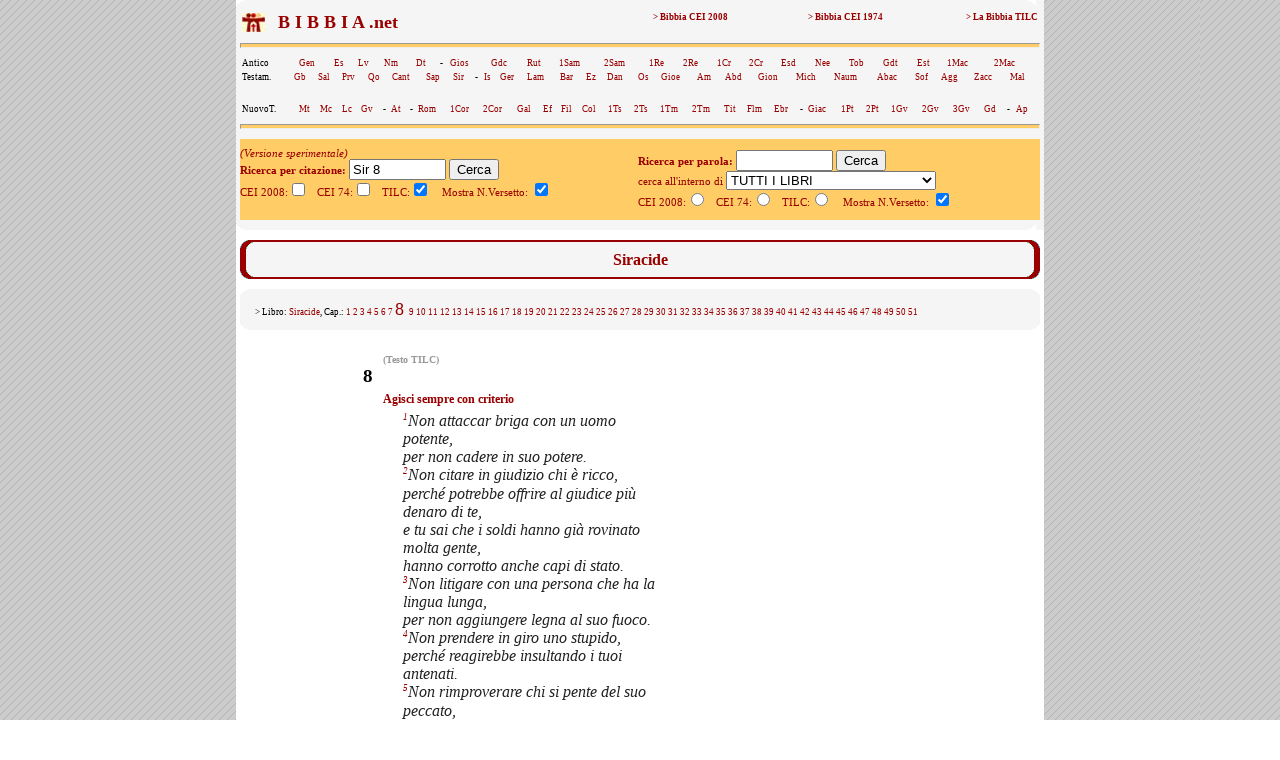

--- FILE ---
content_type: text/html; charset=UTF-8
request_url: https://www.lachiesa.it/bibbia.php?ricerca=citazione&Citazione=Sir%208&Versione_CEI74=&Versione_CEI2008=&Versione_TILC=2&VersettoOn=1&mobile=
body_size: 5847
content:



<html>
<head>
<title>Bibbia.net: Sir 8</title>
<link rel="canonical" href="https://www.lachiesa.it/bibbia/" />
<meta name="description" content="La Bibbia in tre versioni (Cei 2008, Cei74 e Traduzione interconfessionale in lingua corrente) per un loro confronto sinottico immediato. Con ricerca per citazioni e per parole: per chi ha bisogno di una consultazione facile e veloce." />
<meta name="keywords" content="preghiera,bibbie,cei 2008,cei1974,cei74,bibbia,la bibbia,sacra bibbia,la sacra bibbia,bibbia on line,bibbia online,bibbia on-line,bibbia italiana,italiano,vangelo,salmo,vangeli,salmi,gerusalemme,bibbia di gerusalemme,biblico,biblici,bible,gesù,cristo,gesù cristo,cristo gesù,italia,nuovo testamento,antico testamento,vecchio testamento,CEI,C.E.I.,cristianesimo,religione,spiritualità,cattolico,gratis" />
<meta http-equiv="Content-Type" content="text/html; charset=iso-8859-1" />
<meta http-equiv="content-language" content="it" />
<meta property="og:title" content="La Bibbia: Sir 8" />
<meta property="og:image" content="https://www.lachiesa.it/images/logolachiesa.jpg" />
<meta property="og:url" content="https://www.lachiesa.it/bibbia.php?ricerca=citazione&Citazione=Sir+8&Versione_CEI2008=3&VersettoOn=1&Cerca=Cerca" />
<meta property="og:site_name" content="La Bibbia" />
<meta property="og:description" content="Il testo ufficiale CEI 2008" />
<link rel="icon" href="https://www.bibbia.net/favicon.ico" />
<link rel="stylesheet" type="text/css" href="https://www.lachiesa.it/bibbia/cei1974/99_stili.css">

<script type='text/javascript'>
var googletag = googletag || {};
googletag.cmd = googletag.cmd || [];
(function() {
var gads = document.createElement('script');
gads.async = true;
gads.type = 'text/javascript';
var useSSL = 'https:' == document.location.protocol;
gads.src = (useSSL ? 'https:' : 'http:') + 
'//www.googletagservices.com/tag/js/gpt.js';
var node = document.getElementsByTagName('script')[0];
node.parentNode.insertBefore(gads, node);
})();
</script>

<script type='text/javascript'>
googletag.cmd.push(function() {
googletag.defineSlot('/21297655/bibbia_dx_160x600', [160, 600], 'div-gpt-ad-1417793369414-0').addService(googletag.pubads());
googletag.defineSlot('/21297655/bibbia_dx_300x250', [300, 250], 'div-gpt-ad-1417793369414-1').addService(googletag.pubads());
googletag.defineSlot('/21297655/bibbia_sx_160x600', [160, 600], 'div-gpt-ad-1417793369414-2').addService(googletag.pubads());
googletag.defineSlot('/21297655/bibbia_sx_300x250', [300, 250], 'div-gpt-ad-1417793369414-3').addService(googletag.pubads());
googletag.pubads().enableSingleRequest();
googletag.enableServices();
});
</script>

</head>

<BODY BACKGROUND="https://www.lachiesa.it/images/sfondo.gif" leftmargin=0 topmargin=0 marginwidth=0 marginheight=0>
<!-- Google Tag Manager -->
<noscript><iframe src="//www.googletagmanager.com/ns.html?id=GTM-PJ5GNL"
height="0" width="0" style="display:none;visibility:hidden"></iframe></noscript>
<script>(function(w,d,s,l,i){w[l]=w[l]||[];w[l].push({'gtm.start':
new Date().getTime(),event:'gtm.js'});var f=d.getElementsByTagName(s)[0],
j=d.createElement(s),dl=l!='dataLayer'?'&l='+l:'';j.async=true;j.src=
'//www.googletagmanager.com/gtm.js?id='+i+dl;f.parentNode.insertBefore(j,f);
})(window,document,'script','dataLayer','GTM-PJ5GNL');</script>
<!-- End Google Tag Manager -->
<a name="alto"></a>
<center><TABLE BORDER=0 CELLSPACING=0 CELLPADDING=0 WIDTH="1150"><TR>
<TD width="174" valign="top" align="center">
<!-- bibbia_sx_160x600 -->
<div id='div-gpt-ad-1417793369414-2' style='width:160px; height:600px;'>
<script type='text/javascript'>
googletag.cmd.push(function() { googletag.display('div-gpt-ad-1417793369414-2'); });
</script>
</div>
<br />
<br>

</TD>
<TD bgcolor="#FFFFFF">
<table border="0" cellpadding="0" cellspacing="0" width="800" bgcolor="#F5F5F5" align="center">
 <tr>

  <td colspan="3"><img src="https://www.lachiesa.it/bibbia/cei1974/99_nav_a.gif" alt="cei 74" width="800" height="10" border="0"></td>
 </tr>
 <tr>
  <td>&nbsp;</td>
  <td><table width="100%" border="0" cellspacing="1" class="piccolo">
   <tr>
     <td valign="middle" width="25"><a href="https://www.lachiesa.it/" target="_blank"><img alt="lachiesa.it" src="https://www.lachiesa.it/bibbia/cei1974/logomini.jpg" width="23" height="19" border="0"></a></td> 
     <td valign="top" width="40%"><strong><a href="https://www.bibbia.net/"><font size="+1" color="#990000">&nbsp; B I B B I A .net&nbsp;&nbsp;</font></strong></td>
     <td valign="top" align="right" width="20%"><a href="https://www.lachiesa.it/bibbia/cei2008/index.htm"><strong>> Bibbia CEI 2008</a></strong></td>
     <td valign="top" align="right" width="20%"><a href="https://www.lachiesa.it/bibbia/cei1974/index.htm"><strong>> Bibbia CEI 1974</a></strong></td>
     <td valign="top" align="right" width="20%"><a href="https://www.lachiesa.it/bibbia/tilc/index.htm"><strong>> La Bibbia TILC</a></strong></td>
    </tr>
   </table>


   <hr>
  <table width="100%" border="0" cellspacing="1" class="piccolo">
  <tr>
     <td valign="top">Antico</td>
     <td valign="top"><a href="https://www.lachiesa.it/bibbia.php?ricerca=citazione&Citazione=gen&Versione_CEI74=&Versione_CEI2008=&Versione_TILC=2&VersettoOn=1&Cerca=Cerca">Gen</a></td>
     <td valign="top"><a href="https://www.lachiesa.it/bibbia.php?ricerca=citazione&Citazione=es&Versione_CEI74=&Versione_CEI2008=&Versione_TILC=2&VersettoOn=1&Cerca=Cerca">Es</a></td>
	<td valign="top"><a href="https://www.lachiesa.it/bibbia.php?ricerca=citazione&Citazione=lv&Versione_CEI74=&Versione_CEI2008=&Versione_TILC=2&VersettoOn=1&Cerca=Cerca">Lv</a></td>
	<td valign="top"><a href="https://www.lachiesa.it/bibbia.php?ricerca=citazione&Citazione=nm&Versione_CEI74=&Versione_CEI2008=&Versione_TILC=2&VersettoOn=1&Cerca=Cerca">Nm</a></td>
	<td valign="top"><a href="https://www.lachiesa.it/bibbia.php?ricerca=citazione&Citazione=dt&Versione_CEI74=&Versione_CEI2008=&Versione_TILC=2&VersettoOn=1&Cerca=Cerca">Dt</a></td>
    <td valign="top"> - </td>
    <td valign="top"><a href="https://www.lachiesa.it/bibbia.php?ricerca=citazione&Citazione=gs&Versione_CEI74=&Versione_CEI2008=&Versione_TILC=2&VersettoOn=1&Cerca=Cerca">Gios</a></td>
    <td valign="top"><a href="https://www.lachiesa.it/bibbia.php?ricerca=citazione&Citazione=gdc&Versione_CEI74=&Versione_CEI2008=&Versione_TILC=2&VersettoOn=1&Cerca=Cerca">Gdc</a></td>
    <td valign="top"><a href="https://www.lachiesa.it/bibbia.php?ricerca=citazione&Citazione=rt&Versione_CEI74=&Versione_CEI2008=&Versione_TILC=2&VersettoOn=1&Cerca=Cerca">Rut</a></td>
    <td valign="top"><a href="https://www.lachiesa.it/bibbia.php?ricerca=citazione&Citazione=1sam&Versione_CEI74=&Versione_CEI2008=&Versione_TILC=2&VersettoOn=1&Cerca=Cerca">1Sam</a></td>
    <td valign="top"><a href="https://www.lachiesa.it/bibbia.php?ricerca=citazione&Citazione=2sam&Versione_CEI74=&Versione_CEI2008=&Versione_TILC=2&VersettoOn=1&Cerca=Cerca">2Sam</a></td>
    <td valign="top"><a href="https://www.lachiesa.it/bibbia.php?ricerca=citazione&Citazione=1re&Versione_CEI74=&Versione_CEI2008=&Versione_TILC=2&VersettoOn=1&Cerca=Cerca">1Re</a></td>
    <td valign="top"><a href="https://www.lachiesa.it/bibbia.php?ricerca=citazione&Citazione=2re&Versione_CEI74=&Versione_CEI2008=&Versione_TILC=2&VersettoOn=1&Cerca=Cerca">2Re</a></td>
    <td valign="top"><a href="https://www.lachiesa.it/bibbia.php?ricerca=citazione&Citazione=1cr&Versione_CEI74=&Versione_CEI2008=&Versione_TILC=2&VersettoOn=1&Cerca=Cerca">1Cr</a></td>
    <td valign="top"><a href="https://www.lachiesa.it/bibbia.php?ricerca=citazione&Citazione=2cr&Versione_CEI74=&Versione_CEI2008=&Versione_TILC=2&VersettoOn=1&Cerca=Cerca">2Cr</a></td>
    <td valign="top"><a href="https://www.lachiesa.it/bibbia.php?ricerca=citazione&Citazione=esd&Versione_CEI74=&Versione_CEI2008=&Versione_TILC=2&VersettoOn=1&Cerca=Cerca">Esd</a></td>
    <td valign="top"><a href="https://www.lachiesa.it/bibbia.php?ricerca=citazione&Citazione=ne&Versione_CEI74=&Versione_CEI2008=&Versione_TILC=2&VersettoOn=1&Cerca=Cerca">Nee</a></td>
    <td valign="top"><a href="https://www.lachiesa.it/bibbia.php?ricerca=citazione&Citazione=tb&Versione_CEI74=&Versione_CEI2008=&Versione_TILC=2&VersettoOn=1&Cerca=Cerca">Tob</a></td>
    <td valign="top"><a href="https://www.lachiesa.it/bibbia.php?ricerca=citazione&Citazione=gdt&Versione_CEI74=&Versione_CEI2008=&Versione_TILC=2&VersettoOn=1&Cerca=Cerca">Gdt</a></td>
    <td valign="top"><a href="https://www.lachiesa.it/bibbia.php?ricerca=citazione&Citazione=est&Versione_CEI74=&Versione_CEI2008=&Versione_TILC=2&VersettoOn=1&Cerca=Cerca">Est</a></td>
    <td valign="top"><a href="https://www.lachiesa.it/bibbia.php?ricerca=citazione&Citazione=1mc&Versione_CEI74=&Versione_CEI2008=&Versione_TILC=2&VersettoOn=1&Cerca=Cerca">1Mac</a></td>
    <td valign="top"><a href="https://www.lachiesa.it/bibbia.php?ricerca=citazione&Citazione=2mc&Versione_CEI74=&Versione_CEI2008=&Versione_TILC=2&VersettoOn=1&Cerca=Cerca">2Mac</a></td>
    </tr></table>
    <table width="100%" border="0" cellspacing="1" class="piccolo"><tr>
    <td valign="top">Testam.</td>
     <td valign="top"><a href="https://www.lachiesa.it/bibbia.php?ricerca=citazione&Citazione=gb&Versione_CEI74=&Versione_CEI2008=&Versione_TILC=2&VersettoOn=1&Cerca=Cerca">Gb</a></td>
     <td valign="top"><a href="https://www.lachiesa.it/bibbia.php?ricerca=citazione&Citazione=sal&Versione_CEI74=&Versione_CEI2008=&Versione_TILC=2&VersettoOn=1&Cerca=Cerca">Sal</a></td>
     <td valign="top"><a href="https://www.lachiesa.it/bibbia.php?ricerca=citazione&Citazione=pr&Versione_CEI74=&Versione_CEI2008=&Versione_TILC=2&VersettoOn=1&Cerca=Cerca">Prv</a></td>
     <td valign="top"><a href="https://www.lachiesa.it/bibbia.php?ricerca=citazione&Citazione=qo&Versione_CEI74=&Versione_CEI2008=&Versione_TILC=2&VersettoOn=1&Cerca=Cerca">Qo</a></td>
     <td valign="top"><a href="https://www.lachiesa.it/bibbia.php?ricerca=citazione&Citazione=ct&Versione_CEI74=&Versione_CEI2008=&Versione_TILC=2&VersettoOn=1&Cerca=Cerca">Cant</a></td>
     <td valign="top"><a href="https://www.lachiesa.it/bibbia.php?ricerca=citazione&Citazione=sap&Versione_CEI74=&Versione_CEI2008=&Versione_TILC=2&VersettoOn=1&Cerca=Cerca">Sap</a></td>
     <td valign="top"><a href="https://www.lachiesa.it/bibbia.php?ricerca=citazione&Citazione=sir&Versione_CEI74=&Versione_CEI2008=&Versione_TILC=2&VersettoOn=1&Cerca=Cerca">Sir</a></td>
     <td valign="top"> - </td>
     <td valign="top"><a href="https://www.lachiesa.it/bibbia.php?ricerca=citazione&Citazione=is&Versione_CEI74=&Versione_CEI2008=&Versione_TILC=2&VersettoOn=1&Cerca=Cerca">Is</a></td>
     <td valign="top"><a href="https://www.lachiesa.it/bibbia.php?ricerca=citazione&Citazione=ger&Versione_CEI74=&Versione_CEI2008=&Versione_TILC=2&VersettoOn=1&Cerca=Cerca">Ger</a></td>
     <td valign="top"><a href="https://www.lachiesa.it/bibbia.php?ricerca=citazione&Citazione=lam&Versione_CEI74=&Versione_CEI2008=&Versione_TILC=2&VersettoOn=1&Cerca=Cerca">Lam</a></td>
     <td valign="top"><a href="https://www.lachiesa.it/bibbia.php?ricerca=citazione&Citazione=bar&Versione_CEI74=&Versione_CEI2008=&Versione_TILC=2&VersettoOn=1&Cerca=Cerca">Bar</a></td>
     <td valign="top"><a href="https://www.lachiesa.it/bibbia.php?ricerca=citazione&Citazione=ez&Versione_CEI74=&Versione_CEI2008=&Versione_TILC=2&VersettoOn=1&Cerca=Cerca">Ez</a></td>
     <td valign="top"><a href="https://www.lachiesa.it/bibbia.php?ricerca=citazione&Citazione=dan&Versione_CEI74=&Versione_CEI2008=&Versione_TILC=2&VersettoOn=1&Cerca=Cerca">Dan</a></td>
     <td valign="top"><a href="https://www.lachiesa.it/bibbia.php?ricerca=citazione&Citazione=os&Versione_CEI74=&Versione_CEI2008=&Versione_TILC=2&VersettoOn=1&Cerca=Cerca">Os</a></td>
     <td valign="top"><a href="https://www.lachiesa.it/bibbia.php?ricerca=citazione&Citazione=gl&Versione_CEI74=&Versione_CEI2008=&Versione_TILC=2&VersettoOn=1&Cerca=Cerca">Gioe</a></td>
     <td valign="top"><a href="https://www.lachiesa.it/bibbia.php?ricerca=citazione&Citazione=am&Versione_CEI74=&Versione_CEI2008=&Versione_TILC=2&VersettoOn=1&Cerca=Cerca">Am</a></td>
     <td valign="top"><a href="https://www.lachiesa.it/bibbia.php?ricerca=citazione&Citazione=abd&Versione_CEI74=&Versione_CEI2008=&Versione_TILC=2&VersettoOn=1&Cerca=Cerca">Abd</a></td>
     <td valign="top"><a href="https://www.lachiesa.it/bibbia.php?ricerca=citazione&Citazione=gio&Versione_CEI74=&Versione_CEI2008=&Versione_TILC=2&VersettoOn=1&Cerca=Cerca">Gion</a></td>
     <td valign="top"><a href="https://www.lachiesa.it/bibbia.php?ricerca=citazione&Citazione=mi&Versione_CEI74=&Versione_CEI2008=&Versione_TILC=2&VersettoOn=1&Cerca=Cerca">Mich</a></td>
     <td valign="top"><a href="https://www.lachiesa.it/bibbia.php?ricerca=citazione&Citazione=na&Versione_CEI74=&Versione_CEI2008=&Versione_TILC=2&VersettoOn=1&Cerca=Cerca">Naum</a></td>
     <td valign="top"><a href="https://www.lachiesa.it/bibbia.php?ricerca=citazione&Citazione=ab&Versione_CEI74=&Versione_CEI2008=&Versione_TILC=2&VersettoOn=1&Cerca=Cerca">Abac</a></td>
     <td valign="top"><a href="https://www.lachiesa.it/bibbia.php?ricerca=citazione&Citazione=sf&Versione_CEI74=&Versione_CEI2008=&Versione_TILC=2&VersettoOn=1&Cerca=Cerca">Sof</a></td>
     <td valign="top"><a href="https://www.lachiesa.it/bibbia.php?ricerca=citazione&Citazione=ag&Versione_CEI74=&Versione_CEI2008=&Versione_TILC=2&VersettoOn=1&Cerca=Cerca">Agg</a></td>
     <td valign="top"><a href="https://www.lachiesa.it/bibbia.php?ricerca=citazione&Citazione=zc&Versione_CEI74=&Versione_CEI2008=&Versione_TILC=2&VersettoOn=1&Cerca=Cerca">Zacc</a></td>
     <td valign="top"><a href="https://www.lachiesa.it/bibbia.php?ricerca=citazione&Citazione=ml&Versione_CEI74=&Versione_CEI2008=&Versione_TILC=2&VersettoOn=1&Cerca=Cerca">Mal</a></td>
    </tr></table><br>
    <table width="100%" border="0" cellspacing="1" class="piccolo">
  <tr>
     <td valign="top">NuovoT.</td>
     <td valign="top"><a href="https://www.lachiesa.it/bibbia.php?ricerca=citazione&Citazione=mt&Versione_CEI74=&Versione_CEI2008=&Versione_TILC=2&VersettoOn=1&Cerca=Cerca">Mt</a></td>
     <td valign="top"><a href="https://www.lachiesa.it/bibbia.php?ricerca=citazione&Citazione=mc&Versione_CEI74=&Versione_CEI2008=&Versione_TILC=2&VersettoOn=1&Cerca=Cerca">Mc</a></td>
	<td valign="top"><a href="https://www.lachiesa.it/bibbia.php?ricerca=citazione&Citazione=lc&Versione_CEI74=&Versione_CEI2008=&Versione_TILC=2&VersettoOn=1&Cerca=Cerca">Lc</a></td>
	<td valign="top"><a href="https://www.lachiesa.it/bibbia.php?ricerca=citazione&Citazione=gv&Versione_CEI74=&Versione_CEI2008=&Versione_TILC=2&VersettoOn=1&Cerca=Cerca">Gv</a></td>
	<td valign="top"> - </td>
    <td valign="top"><a href="https://www.lachiesa.it/bibbia.php?ricerca=citazione&Citazione=at&Versione_CEI74=&Versione_CEI2008=&Versione_TILC=2&VersettoOn=1&Cerca=Cerca">At</a></td>
    <td valign="top"> - </td>
    <td valign="top"><a href="https://www.lachiesa.it/bibbia.php?ricerca=citazione&Citazione=rm&Versione_CEI74=&Versione_CEI2008=&Versione_TILC=2&VersettoOn=1&Cerca=Cerca">Rom</a></td>
    <td valign="top"><a href="https://www.lachiesa.it/bibbia.php?ricerca=citazione&Citazione=1cor&Versione_CEI74=&Versione_CEI2008=&Versione_TILC=2&VersettoOn=1&Cerca=Cerca">1Cor</a></td>
    <td valign="top"><a href="https://www.lachiesa.it/bibbia.php?ricerca=citazione&Citazione=2cor&Versione_CEI74=&Versione_CEI2008=&Versione_TILC=2&VersettoOn=1&Cerca=Cerca">2Cor</a></td>
    <td valign="top"><a href="https://www.lachiesa.it/bibbia.php?ricerca=citazione&Citazione=gal&Versione_CEI74=&Versione_CEI2008=&Versione_TILC=2&VersettoOn=1&Cerca=Cerca">Gal</a></td>
    <td valign="top"><a href="https://www.lachiesa.it/bibbia.php?ricerca=citazione&Citazione=ef&Versione_CEI74=&Versione_CEI2008=&Versione_TILC=2&VersettoOn=1&Cerca=Cerca">Ef</a></td>
    <td valign="top"><a href="https://www.lachiesa.it/bibbia.php?ricerca=citazione&Citazione=fil&Versione_CEI74=&Versione_CEI2008=&Versione_TILC=2&VersettoOn=1&Cerca=Cerca">Fil</a></td>
    <td valign="top"><a href="https://www.lachiesa.it/bibbia.php?ricerca=citazione&Citazione=col&Versione_CEI74=&Versione_CEI2008=&Versione_TILC=2&VersettoOn=1&Cerca=Cerca">Col</a></td>
    <td valign="top"><a href="https://www.lachiesa.it/bibbia.php?ricerca=citazione&Citazione=1ts&Versione_CEI74=&Versione_CEI2008=&Versione_TILC=2&VersettoOn=1&Cerca=Cerca">1Ts</a></td>
    <td valign="top"><a href="https://www.lachiesa.it/bibbia.php?ricerca=citazione&Citazione=2ts&Versione_CEI74=&Versione_CEI2008=&Versione_TILC=2&VersettoOn=1&Cerca=Cerca">2Ts</a></td>
    <td valign="top"><a href="https://www.lachiesa.it/bibbia.php?ricerca=citazione&Citazione=1tm&Versione_CEI74=&Versione_CEI2008=&Versione_TILC=2&VersettoOn=1&Cerca=Cerca">1Tm</a></td>
    <td valign="top"><a href="https://www.lachiesa.it/bibbia.php?ricerca=citazione&Citazione=2tm&Versione_CEI74=&Versione_CEI2008=&Versione_TILC=2&VersettoOn=1&Cerca=Cerca">2Tm</a></td>
    <td valign="top"><a href="https://www.lachiesa.it/bibbia.php?ricerca=citazione&Citazione=tit&Versione_CEI74=&Versione_CEI2008=&Versione_TILC=2&VersettoOn=1&Cerca=Cerca">Tit</a></td>
    <td valign="top"><a href="https://www.lachiesa.it/bibbia.php?ricerca=citazione&Citazione=fm&Versione_CEI74=&Versione_CEI2008=&Versione_TILC=2&VersettoOn=1&Cerca=Cerca">Flm</a></td>
    <td valign="top"><a href="https://www.lachiesa.it/bibbia.php?ricerca=citazione&Citazione=eb&Versione_CEI74=&Versione_CEI2008=&Versione_TILC=2&VersettoOn=1&Cerca=Cerca">Ebr</a></td>
    <td valign="top"> - </td>
    <td valign="top"><a href="https://www.lachiesa.it/bibbia.php?ricerca=citazione&Citazione=gc&Versione_CEI74=&Versione_CEI2008=&Versione_TILC=2&VersettoOn=1&Cerca=Cerca">Giac</a></td>
    <td valign="top"><a href="https://www.lachiesa.it/bibbia.php?ricerca=citazione&Citazione=1pt&Versione_CEI74=&Versione_CEI2008=&Versione_TILC=2&VersettoOn=1&Cerca=Cerca">1Pt</a></td>
    <td valign="top"><a href="https://www.lachiesa.it/bibbia.php?ricerca=citazione&Citazione=2pt&Versione_CEI74=&Versione_CEI2008=&Versione_TILC=2&VersettoOn=1&Cerca=Cerca">2Pt</a></td>
    <td valign="top"><a href="https://www.lachiesa.it/bibbia.php?ricerca=citazione&Citazione=1gv&Versione_CEI74=&Versione_CEI2008=&Versione_TILC=2&VersettoOn=1&Cerca=Cerca">1Gv</a></td>
	<td valign="top"><a href="https://www.lachiesa.it/bibbia.php?ricerca=citazione&Citazione=2gv&Versione_CEI74=&Versione_CEI2008=&Versione_TILC=2&VersettoOn=1&Cerca=Cerca">2Gv</a></td>
	<td valign="top"><a href="https://www.lachiesa.it/bibbia.php?ricerca=citazione&Citazione=3gv&Versione_CEI74=&Versione_CEI2008=&Versione_TILC=2&VersettoOn=1&Cerca=Cerca">3Gv</a></td>
	<td valign="top"><a href="https://www.lachiesa.it/bibbia.php?ricerca=citazione&Citazione=gd&Versione_CEI74=&Versione_CEI2008=&Versione_TILC=2&VersettoOn=1&Cerca=Cerca">Gd</a></td>
	<td valign="top"> - </td>
    <td valign="top"><a href="https://www.lachiesa.it/bibbia.php?ricerca=citazione&Citazione=ap&Versione_CEI74=&Versione_CEI2008=&Versione_TILC=2&VersettoOn=1&Cerca=Cerca">Ap</a></td>
    </tr></table>
   <hr>
<table width="800" border="0" align="center" cellpadding="0" cellspacing="0" id="paginazione">
 <tr>
  <td>
<i>(Versione sperimentale)</i><br>
<form method="get" action="https://www.lachiesa.it/bibbia.php">
<input type="hidden" name="ricerca" value="citazione">
<input type="hidden" name="mobile" value="">
<b>Ricerca per citazione: </b>
<input type="text" name="Citazione" value="Sir 8" size="10">
<input type="submit" name="Cerca" value="Cerca">
<br />
CEI 2008:<input type="checkbox" name="Versione_CEI2008" value="3" > 
&nbsp;
CEI 74:<input type="checkbox" name="Versione_CEI74" value="1" > 
&nbsp;
TILC:<input type="checkbox" name="Versione_TILC" value="2" checked>
&nbsp;&nbsp;
Mostra N.Versetto: <input type="checkbox" name="VersettoOn" value="1" checked>&nbsp;&nbsp;&nbsp;&nbsp;
</form></td><td>
<br>
<form method="get" action="https://www.lachiesa.it/bibbia.php">
<input type="hidden" name="ricerca" value="testo">
<input type="hidden" name="mobile" value="">
<b>Ricerca per parola:</b>
<input type="text" name="Testo" value="" size="10"> 
<input type="submit" name="Cerca" value="Cerca"><br />
cerca all'interno di <select name="libro">
<option value="0" selected>TUTTI I LIBRI</option>
<option value="AT">ANTICO TESTAMENTO</option>
<option value="NT">NUOVO TESTAMENTO</option>
<option value="1">Genesi</option>
<option value="2">Esodo</option>
<option value="3">Levitico</option>
<option value="4">Numeri</option>
<option value="5">Deuteronomio</option>
<option value="6">Giosuè</option>
<option value="7">Giudici</option>
<option value="8">Rut</option>
<option value="9">Primo libro di Samuele</option>
<option value="10">Secondo libro di Samuele</option>
<option value="11">Primo libro dei Re</option>
<option value="12">Secondo libro dei Re</option>
<option value="13">Primo libro delle Cronache</option>
<option value="14">Secondo libro delle Cronache</option>
<option value="15">Esdra</option>
<option value="16">Neemia</option>
<option value="17">Tobia</option>
<option value="18">Giuditta</option>
<option value="19">Ester</option>
<option value="20">Primo libro dei Maccabei</option>
<option value="21">Secondo libro dei Maccabei</option>
<option value="22">Giobbe</option>
<option value="23">Salmi</option>
<option value="24">Proverbi</option>
<option value="25">Qoèlet</option>
<option value="26">Cantico dei Cantici</option>
<option value="27">Sapienza</option>
<option value="28">Siracide</option>
<option value="29">Isaia</option>
<option value="30">Geremia</option>
<option value="31">Lamentazioni</option>
<option value="32">Baruc</option>
<option value="33">Ezechiele</option>
<option value="34">Daniele</option>
<option value="35">Osea</option>
<option value="36">Gioele</option>
<option value="37">Amos</option>
<option value="38">Abdia</option>
<option value="39">Giona</option>
<option value="40">Michea</option>
<option value="41">Naum</option>
<option value="42">Abacuc</option>
<option value="43">Sofonia</option>
<option value="44">Aggeo</option>
<option value="45">Zaccaria</option>
<option value="46">Malachia</option>
<option value="47">Vangelo di Matteo</option>
<option value="48">Vangelo di Marco</option>
<option value="49">Vangelo di Luca</option>
<option value="50">Vangelo di Giovanni</option>
<option value="51">Atti degli Apostoli</option>
<option value="52">Lettera ai Romani</option>
<option value="53">Prima lettera ai Corinzi</option>
<option value="54">Seconda lettera ai Corinzi</option>
<option value="55">Lettera ai Galati</option>
<option value="56">Lettera agli Efesini</option>
<option value="57">Lettera ai Filippesi</option>
<option value="58">Lettera ai Colossesi</option>
<option value="59">Prima lettera ai Tessalonicesi</option>
<option value="60">Seconda lettera ai Tessalonicesi</option>
<option value="61">Prima lettera a Timoteo</option>
<option value="62">Seconda lettera a Timoteo</option>
<option value="63">Lettera a Tito</option>
<option value="64">Lettera a Filemone</option>
<option value="65">Lettera agli Ebrei</option>
<option value="66">Lettera di Giacomo</option>
<option value="67">Prima lettera di Pietro</option>
<option value="68">Seconda lettera di Pietro</option>
<option value="69">Prima lettera di Giovanni</option>
<option value="70">Seconda lettera di Giovanni</option>
<option value="71">Terza lettera di Giovanni</option>
<option value="72">Lettera di Giuda</option>
<option value="73">Apocalisse di Giovanni</option>
</select><br />
CEI 2008:<input type="radio" name="id_versioni" value="3" >
&nbsp;
CEI 74:<input type="radio" name="id_versioni" value="1" >
&nbsp;
TILC:<input type="radio" name="id_versioni" value="2" >
&nbsp;&nbsp;
Mostra N.Versetto: <input type="checkbox" name="VersettoOn" value="1" checked>&nbsp;&nbsp;&nbsp;&nbsp;
</form>
</td>
  </tr>
 </table>
</td>
  <td>&nbsp;</td>
 </tr>
 <tr>
  <td colspan="3"><img src="https://www.lachiesa.it/bibbia/cei1974/99_nav_b.gif" alt="cei 74" width="800" height="10" border="0">
</td>
 </tr> 
</table>
<table width="800" border="0" align="center" cellpadding="0" cellspacing="0">
 <tr>
  <td align="center">

</td>
 </tr> 
</table><table width="800" border="0" align="center" cellpadding="0" cellspacing="0" bgcolor="#F5F5F5" id="testata">
 <tr>
  <td colspan="3"><img src="https://www.lachiesa.it/bibbia/cei1974/99_ind_a.gif" alt="riga sopra" width="800" height="10" border="0"></td>
 </tr>
 <tr>
  <td width="20" rowspan="2" style="background-image:url(https://www.lachiesa.it/bibbia/cei1974/99_ind_s.gif)"><img alt="bordo lato" src="https://www.lachiesa.it/bibbia/cei1974/99_ind_s.gif" alt="" width="20" height="18" border="0"></td>
  <td align="center" width="760"><img border="0" alt="vuoto" src="https://www.lachiesa.it/bibbia/cei1974/99_blank.gif" width="760" height="1"></td>
  <td width="20" rowspan="2" style="background-image:url(https://www.lachiesa.it/bibbia/cei1974/99_ind_d.gif)"><img alt="bordo lato" src="https://www.lachiesa.it/bibbia/cei1974/99_ind_d.gif" alt="" width="20" height="18" border="0"></td>
 </tr>
 <tr>
  <td align="center" width="760">
   <!-- #BeginEditable "testata" -->
  <div id="libro">Siracide</div>
   <!-- #EndEditable --></td>
 </tr>
 <tr>
  <td colspan="3"><img src="https://www.lachiesa.it/bibbia/cei1974/99_ind_b.gif" alt="riga sotto" width="800" height="10" border="0"></td>
 </tr>
</table>

<table width="800" border="0" align="center" cellpadding="0" cellspacing="0" bgcolor="#F5F5F5" id="testata_composto_da">
 <tr>
  <td colspan="3"><img border="0" alt="riga vuota" src="https://www.lachiesa.it/bibbia/cei1974/99_nav_a.gif" width="800" height="10"></td>
 </tr>
 <tr>

  <td width="15">&nbsp;</td>
  <td width="770" class="piccolo">
> Libro: <font color="#990000">Siracide</font>, Cap.:
<a href="/bibbia.php?ricerca=citazione&Citazione=Sir 1&Versione_CEI74=&Versione_CEI2008=&Versione_TILC=2&VersettoOn=1&mobile=">
1</a>
<a href="/bibbia.php?ricerca=citazione&Citazione=Sir 2&Versione_CEI74=&Versione_CEI2008=&Versione_TILC=2&VersettoOn=1&mobile=">
2</a>
<a href="/bibbia.php?ricerca=citazione&Citazione=Sir 3&Versione_CEI74=&Versione_CEI2008=&Versione_TILC=2&VersettoOn=1&mobile=">
3</a>
<a href="/bibbia.php?ricerca=citazione&Citazione=Sir 4&Versione_CEI74=&Versione_CEI2008=&Versione_TILC=2&VersettoOn=1&mobile=">
4</a>
<a href="/bibbia.php?ricerca=citazione&Citazione=Sir 5&Versione_CEI74=&Versione_CEI2008=&Versione_TILC=2&VersettoOn=1&mobile=">
5</a>
<a href="/bibbia.php?ricerca=citazione&Citazione=Sir 6&Versione_CEI74=&Versione_CEI2008=&Versione_TILC=2&VersettoOn=1&mobile=">
6</a>
<a href="/bibbia.php?ricerca=citazione&Citazione=Sir 7&Versione_CEI74=&Versione_CEI2008=&Versione_TILC=2&VersettoOn=1&mobile=">
7</a>
<a href="/bibbia.php?ricerca=citazione&Citazione=Sir 8&Versione_CEI74=&Versione_CEI2008=&Versione_TILC=2&VersettoOn=1&mobile=">
<font size="+1">8</a>
</font><a href="/bibbia.php?ricerca=citazione&Citazione=Sir 9&Versione_CEI74=&Versione_CEI2008=&Versione_TILC=2&VersettoOn=1&mobile=">
9</a>
<a href="/bibbia.php?ricerca=citazione&Citazione=Sir 10&Versione_CEI74=&Versione_CEI2008=&Versione_TILC=2&VersettoOn=1&mobile=">
10</a>
<a href="/bibbia.php?ricerca=citazione&Citazione=Sir 11&Versione_CEI74=&Versione_CEI2008=&Versione_TILC=2&VersettoOn=1&mobile=">
11</a>
<a href="/bibbia.php?ricerca=citazione&Citazione=Sir 12&Versione_CEI74=&Versione_CEI2008=&Versione_TILC=2&VersettoOn=1&mobile=">
12</a>
<a href="/bibbia.php?ricerca=citazione&Citazione=Sir 13&Versione_CEI74=&Versione_CEI2008=&Versione_TILC=2&VersettoOn=1&mobile=">
13</a>
<a href="/bibbia.php?ricerca=citazione&Citazione=Sir 14&Versione_CEI74=&Versione_CEI2008=&Versione_TILC=2&VersettoOn=1&mobile=">
14</a>
<a href="/bibbia.php?ricerca=citazione&Citazione=Sir 15&Versione_CEI74=&Versione_CEI2008=&Versione_TILC=2&VersettoOn=1&mobile=">
15</a>
<a href="/bibbia.php?ricerca=citazione&Citazione=Sir 16&Versione_CEI74=&Versione_CEI2008=&Versione_TILC=2&VersettoOn=1&mobile=">
16</a>
<a href="/bibbia.php?ricerca=citazione&Citazione=Sir 17&Versione_CEI74=&Versione_CEI2008=&Versione_TILC=2&VersettoOn=1&mobile=">
17</a>
<a href="/bibbia.php?ricerca=citazione&Citazione=Sir 18&Versione_CEI74=&Versione_CEI2008=&Versione_TILC=2&VersettoOn=1&mobile=">
18</a>
<a href="/bibbia.php?ricerca=citazione&Citazione=Sir 19&Versione_CEI74=&Versione_CEI2008=&Versione_TILC=2&VersettoOn=1&mobile=">
19</a>
<a href="/bibbia.php?ricerca=citazione&Citazione=Sir 20&Versione_CEI74=&Versione_CEI2008=&Versione_TILC=2&VersettoOn=1&mobile=">
20</a>
<a href="/bibbia.php?ricerca=citazione&Citazione=Sir 21&Versione_CEI74=&Versione_CEI2008=&Versione_TILC=2&VersettoOn=1&mobile=">
21</a>
<a href="/bibbia.php?ricerca=citazione&Citazione=Sir 22&Versione_CEI74=&Versione_CEI2008=&Versione_TILC=2&VersettoOn=1&mobile=">
22</a>
<a href="/bibbia.php?ricerca=citazione&Citazione=Sir 23&Versione_CEI74=&Versione_CEI2008=&Versione_TILC=2&VersettoOn=1&mobile=">
23</a>
<a href="/bibbia.php?ricerca=citazione&Citazione=Sir 24&Versione_CEI74=&Versione_CEI2008=&Versione_TILC=2&VersettoOn=1&mobile=">
24</a>
<a href="/bibbia.php?ricerca=citazione&Citazione=Sir 25&Versione_CEI74=&Versione_CEI2008=&Versione_TILC=2&VersettoOn=1&mobile=">
25</a>
<a href="/bibbia.php?ricerca=citazione&Citazione=Sir 26&Versione_CEI74=&Versione_CEI2008=&Versione_TILC=2&VersettoOn=1&mobile=">
26</a>
<a href="/bibbia.php?ricerca=citazione&Citazione=Sir 27&Versione_CEI74=&Versione_CEI2008=&Versione_TILC=2&VersettoOn=1&mobile=">
27</a>
<a href="/bibbia.php?ricerca=citazione&Citazione=Sir 28&Versione_CEI74=&Versione_CEI2008=&Versione_TILC=2&VersettoOn=1&mobile=">
28</a>
<a href="/bibbia.php?ricerca=citazione&Citazione=Sir 29&Versione_CEI74=&Versione_CEI2008=&Versione_TILC=2&VersettoOn=1&mobile=">
29</a>
<a href="/bibbia.php?ricerca=citazione&Citazione=Sir 30&Versione_CEI74=&Versione_CEI2008=&Versione_TILC=2&VersettoOn=1&mobile=">
30</a>
<a href="/bibbia.php?ricerca=citazione&Citazione=Sir 31&Versione_CEI74=&Versione_CEI2008=&Versione_TILC=2&VersettoOn=1&mobile=">
31</a>
<a href="/bibbia.php?ricerca=citazione&Citazione=Sir 32&Versione_CEI74=&Versione_CEI2008=&Versione_TILC=2&VersettoOn=1&mobile=">
32</a>
<a href="/bibbia.php?ricerca=citazione&Citazione=Sir 33&Versione_CEI74=&Versione_CEI2008=&Versione_TILC=2&VersettoOn=1&mobile=">
33</a>
<a href="/bibbia.php?ricerca=citazione&Citazione=Sir 34&Versione_CEI74=&Versione_CEI2008=&Versione_TILC=2&VersettoOn=1&mobile=">
34</a>
<a href="/bibbia.php?ricerca=citazione&Citazione=Sir 35&Versione_CEI74=&Versione_CEI2008=&Versione_TILC=2&VersettoOn=1&mobile=">
35</a>
<a href="/bibbia.php?ricerca=citazione&Citazione=Sir 36&Versione_CEI74=&Versione_CEI2008=&Versione_TILC=2&VersettoOn=1&mobile=">
36</a>
<a href="/bibbia.php?ricerca=citazione&Citazione=Sir 37&Versione_CEI74=&Versione_CEI2008=&Versione_TILC=2&VersettoOn=1&mobile=">
37</a>
<a href="/bibbia.php?ricerca=citazione&Citazione=Sir 38&Versione_CEI74=&Versione_CEI2008=&Versione_TILC=2&VersettoOn=1&mobile=">
38</a>
<a href="/bibbia.php?ricerca=citazione&Citazione=Sir 39&Versione_CEI74=&Versione_CEI2008=&Versione_TILC=2&VersettoOn=1&mobile=">
39</a>
<a href="/bibbia.php?ricerca=citazione&Citazione=Sir 40&Versione_CEI74=&Versione_CEI2008=&Versione_TILC=2&VersettoOn=1&mobile=">
40</a>
<a href="/bibbia.php?ricerca=citazione&Citazione=Sir 41&Versione_CEI74=&Versione_CEI2008=&Versione_TILC=2&VersettoOn=1&mobile=">
41</a>
<a href="/bibbia.php?ricerca=citazione&Citazione=Sir 42&Versione_CEI74=&Versione_CEI2008=&Versione_TILC=2&VersettoOn=1&mobile=">
42</a>
<a href="/bibbia.php?ricerca=citazione&Citazione=Sir 43&Versione_CEI74=&Versione_CEI2008=&Versione_TILC=2&VersettoOn=1&mobile=">
43</a>
<a href="/bibbia.php?ricerca=citazione&Citazione=Sir 44&Versione_CEI74=&Versione_CEI2008=&Versione_TILC=2&VersettoOn=1&mobile=">
44</a>
<a href="/bibbia.php?ricerca=citazione&Citazione=Sir 45&Versione_CEI74=&Versione_CEI2008=&Versione_TILC=2&VersettoOn=1&mobile=">
45</a>
<a href="/bibbia.php?ricerca=citazione&Citazione=Sir 46&Versione_CEI74=&Versione_CEI2008=&Versione_TILC=2&VersettoOn=1&mobile=">
46</a>
<a href="/bibbia.php?ricerca=citazione&Citazione=Sir 47&Versione_CEI74=&Versione_CEI2008=&Versione_TILC=2&VersettoOn=1&mobile=">
47</a>
<a href="/bibbia.php?ricerca=citazione&Citazione=Sir 48&Versione_CEI74=&Versione_CEI2008=&Versione_TILC=2&VersettoOn=1&mobile=">
48</a>
<a href="/bibbia.php?ricerca=citazione&Citazione=Sir 49&Versione_CEI74=&Versione_CEI2008=&Versione_TILC=2&VersettoOn=1&mobile=">
49</a>
<a href="/bibbia.php?ricerca=citazione&Citazione=Sir 50&Versione_CEI74=&Versione_CEI2008=&Versione_TILC=2&VersettoOn=1&mobile=">
50</a>
<a href="/bibbia.php?ricerca=citazione&Citazione=Sir 51&Versione_CEI74=&Versione_CEI2008=&Versione_TILC=2&VersettoOn=1&mobile=">
51</a>
</td>

  <td width="15">&nbsp;</td>
 </tr>
 <tr>
  <td colspan="3"><img border="0" alt="riga vuota" src="https://www.lachiesa.it/bibbia/cei1974/99_nav_b.gif" width="800" height="10"></td>
 </tr>
</table>
<table align="center"><tr><td>
<div id="testo">
<table cellspacing="10"><tr><td valign="top"></td><td width="100%" valign="top"><p><b><font size="1" color="#999999">(Testo TILC)</font></b></p><div id="capitolo">8</div><div class="titoli">Agisci sempre con criterio <br></div>
<p class="rientrato"><sup>1</sup>Non attaccar briga con un uomo <br>potente, <br>per non cadere in suo potere.<br>
<sup>2</sup>Non citare in giudizio chi è ricco, <br>perché potrebbe offrire al giudice più<br>denaro di te, <br>e tu sai che i soldi hanno già rovinato <br>molta gente, <br>hanno corrotto anche capi di stato. <br>
<sup>3</sup>Non litigare con una persona che ha la<br>lingua lunga, <br>per non aggiungere legna al suo fuoco. <br>
<sup>4</sup>Non prendere in giro uno stupido, <br>perché reagirebbe insultando i tuoi<br>antenati.<br>
<sup>5</sup>Non rimproverare chi si pente del suo <br>peccato, <br>ricordati invece che tutti abbiamo la <br>coscienza sporca.<br>
<sup>6</sup>Non disprezzare un vecchio: <br>se non moriamo prima, diventeremo<br>vecchi anche noi.<br>
<sup>7</sup>Non godere per la morte di nessuno, <br>tieni presente che tutti moriremo.
<div class="titoli">Anche il passato ti insegna<br></div>
<p class="rientrato"><sup>8</sup>Non disprezzare quel che raccontano le <br>persone sagge, <br>comportati invece come ti suggeriscono<br>loro:<br>Riceverai così un'educazione valida <br>e potrai svolgere mansioni importanti<br>anche tra i grandi.<br>
<sup>9</sup>Sta' attento a quel che raccontano, <br>perché essi l'hanno già imparato dai loro<br>padri.<br>Ti insegneranno a ragionare <br>e a dire a tempo giusto il tuo parere.<br>
<div class="titoli">Tieni gli occhi aperti<br></div>
<p class="rientrato"><sup>10</sup>Se hai a che fare con un tipo pericoloso, <br>non stuzzicarlo<br>è come il fuoco e potresti bruciarti. <br>
<sup>11</sup>Non metterti a discutere con chi è<br>arrogante, <br>potrebbe coglierti in fallo nelle tue parole. <br>
<sup>12</sup>Se presti qualcosa a chi è più potente di<br>te, <br>fai conto di averla perduta.<br>
<sup>13</sup>Non firmare cambiali al di sopra delle tue <br>possibilità:<br>perché poi dovrai pagare. <br>
<sup>14</sup>Non far causa a un giudice; <br>i suoi colleghi gli daranno ragione. <br>
<sup>15</sup>Se ti metti in cammino con un<br>avventuriero, <br>dovrai sopportarne le conseguenze: <br>farà quello che ha in testa, <br>così tutti e due sarete rovinati.<br>
<sup>16</sup>Non litigare con chi è violento, <br>non attraversare con lui il deserto; <br>per lui la vita non conta niente <br>e ti abbandonerà al tuo destino <br>perché nessuno ti può aiutare. <br>
<sup>17</sup>Non consigliarti con uno scriteriato, <br>perché non è capace di tenere il segreto. <br>
<sup>18</sup>Non trattare un estraneo con troppa<br>confidenza, <br>perché non puoi immaginare che cosa ti <br>potrà capitare.<br>
<sup>19</sup>Non dire quel che pensi al primo che <br>incontri:<br>tu credi di fargli un favore, <br>a lui invece non gliene importa un bel <br>niente.</p>
</td></tr></table>
</div>
</td></tr></table>

<table width="800" border="0" align="center" cellpadding="0" cellspacing="0" bgcolor="#F5F5F5" id="testata_composto_da">
 <tr>
  <td colspan="3"><img border="0" alt="riga vuota" src="https://www.lachiesa.it/bibbia/cei1974/99_nav_a.gif" width="800" height="10"></td>
 </tr>
 <tr>

  <td width="15">&nbsp;</td>
  <td width="770" class="piccolo">
> Libro: <font color="#990000">Siracide</font>, Cap.:
<a href="/bibbia.php?ricerca=citazione&Citazione=Sir 1&Versione_CEI74=&Versione_CEI2008=&Versione_TILC=2&VersettoOn=1&mobile=">
1</a>
<a href="/bibbia.php?ricerca=citazione&Citazione=Sir 2&Versione_CEI74=&Versione_CEI2008=&Versione_TILC=2&VersettoOn=1&mobile=">
2</a>
<a href="/bibbia.php?ricerca=citazione&Citazione=Sir 3&Versione_CEI74=&Versione_CEI2008=&Versione_TILC=2&VersettoOn=1&mobile=">
3</a>
<a href="/bibbia.php?ricerca=citazione&Citazione=Sir 4&Versione_CEI74=&Versione_CEI2008=&Versione_TILC=2&VersettoOn=1&mobile=">
4</a>
<a href="/bibbia.php?ricerca=citazione&Citazione=Sir 5&Versione_CEI74=&Versione_CEI2008=&Versione_TILC=2&VersettoOn=1&mobile=">
5</a>
<a href="/bibbia.php?ricerca=citazione&Citazione=Sir 6&Versione_CEI74=&Versione_CEI2008=&Versione_TILC=2&VersettoOn=1&mobile=">
6</a>
<a href="/bibbia.php?ricerca=citazione&Citazione=Sir 7&Versione_CEI74=&Versione_CEI2008=&Versione_TILC=2&VersettoOn=1&mobile=">
7</a>
<a href="/bibbia.php?ricerca=citazione&Citazione=Sir 8&Versione_CEI74=&Versione_CEI2008=&Versione_TILC=2&VersettoOn=1&mobile=">
<font size="+1">8</a>
</font><a href="/bibbia.php?ricerca=citazione&Citazione=Sir 9&Versione_CEI74=&Versione_CEI2008=&Versione_TILC=2&VersettoOn=1&mobile=">
9</a>
<a href="/bibbia.php?ricerca=citazione&Citazione=Sir 10&Versione_CEI74=&Versione_CEI2008=&Versione_TILC=2&VersettoOn=1&mobile=">
10</a>
<a href="/bibbia.php?ricerca=citazione&Citazione=Sir 11&Versione_CEI74=&Versione_CEI2008=&Versione_TILC=2&VersettoOn=1&mobile=">
11</a>
<a href="/bibbia.php?ricerca=citazione&Citazione=Sir 12&Versione_CEI74=&Versione_CEI2008=&Versione_TILC=2&VersettoOn=1&mobile=">
12</a>
<a href="/bibbia.php?ricerca=citazione&Citazione=Sir 13&Versione_CEI74=&Versione_CEI2008=&Versione_TILC=2&VersettoOn=1&mobile=">
13</a>
<a href="/bibbia.php?ricerca=citazione&Citazione=Sir 14&Versione_CEI74=&Versione_CEI2008=&Versione_TILC=2&VersettoOn=1&mobile=">
14</a>
<a href="/bibbia.php?ricerca=citazione&Citazione=Sir 15&Versione_CEI74=&Versione_CEI2008=&Versione_TILC=2&VersettoOn=1&mobile=">
15</a>
<a href="/bibbia.php?ricerca=citazione&Citazione=Sir 16&Versione_CEI74=&Versione_CEI2008=&Versione_TILC=2&VersettoOn=1&mobile=">
16</a>
<a href="/bibbia.php?ricerca=citazione&Citazione=Sir 17&Versione_CEI74=&Versione_CEI2008=&Versione_TILC=2&VersettoOn=1&mobile=">
17</a>
<a href="/bibbia.php?ricerca=citazione&Citazione=Sir 18&Versione_CEI74=&Versione_CEI2008=&Versione_TILC=2&VersettoOn=1&mobile=">
18</a>
<a href="/bibbia.php?ricerca=citazione&Citazione=Sir 19&Versione_CEI74=&Versione_CEI2008=&Versione_TILC=2&VersettoOn=1&mobile=">
19</a>
<a href="/bibbia.php?ricerca=citazione&Citazione=Sir 20&Versione_CEI74=&Versione_CEI2008=&Versione_TILC=2&VersettoOn=1&mobile=">
20</a>
<a href="/bibbia.php?ricerca=citazione&Citazione=Sir 21&Versione_CEI74=&Versione_CEI2008=&Versione_TILC=2&VersettoOn=1&mobile=">
21</a>
<a href="/bibbia.php?ricerca=citazione&Citazione=Sir 22&Versione_CEI74=&Versione_CEI2008=&Versione_TILC=2&VersettoOn=1&mobile=">
22</a>
<a href="/bibbia.php?ricerca=citazione&Citazione=Sir 23&Versione_CEI74=&Versione_CEI2008=&Versione_TILC=2&VersettoOn=1&mobile=">
23</a>
<a href="/bibbia.php?ricerca=citazione&Citazione=Sir 24&Versione_CEI74=&Versione_CEI2008=&Versione_TILC=2&VersettoOn=1&mobile=">
24</a>
<a href="/bibbia.php?ricerca=citazione&Citazione=Sir 25&Versione_CEI74=&Versione_CEI2008=&Versione_TILC=2&VersettoOn=1&mobile=">
25</a>
<a href="/bibbia.php?ricerca=citazione&Citazione=Sir 26&Versione_CEI74=&Versione_CEI2008=&Versione_TILC=2&VersettoOn=1&mobile=">
26</a>
<a href="/bibbia.php?ricerca=citazione&Citazione=Sir 27&Versione_CEI74=&Versione_CEI2008=&Versione_TILC=2&VersettoOn=1&mobile=">
27</a>
<a href="/bibbia.php?ricerca=citazione&Citazione=Sir 28&Versione_CEI74=&Versione_CEI2008=&Versione_TILC=2&VersettoOn=1&mobile=">
28</a>
<a href="/bibbia.php?ricerca=citazione&Citazione=Sir 29&Versione_CEI74=&Versione_CEI2008=&Versione_TILC=2&VersettoOn=1&mobile=">
29</a>
<a href="/bibbia.php?ricerca=citazione&Citazione=Sir 30&Versione_CEI74=&Versione_CEI2008=&Versione_TILC=2&VersettoOn=1&mobile=">
30</a>
<a href="/bibbia.php?ricerca=citazione&Citazione=Sir 31&Versione_CEI74=&Versione_CEI2008=&Versione_TILC=2&VersettoOn=1&mobile=">
31</a>
<a href="/bibbia.php?ricerca=citazione&Citazione=Sir 32&Versione_CEI74=&Versione_CEI2008=&Versione_TILC=2&VersettoOn=1&mobile=">
32</a>
<a href="/bibbia.php?ricerca=citazione&Citazione=Sir 33&Versione_CEI74=&Versione_CEI2008=&Versione_TILC=2&VersettoOn=1&mobile=">
33</a>
<a href="/bibbia.php?ricerca=citazione&Citazione=Sir 34&Versione_CEI74=&Versione_CEI2008=&Versione_TILC=2&VersettoOn=1&mobile=">
34</a>
<a href="/bibbia.php?ricerca=citazione&Citazione=Sir 35&Versione_CEI74=&Versione_CEI2008=&Versione_TILC=2&VersettoOn=1&mobile=">
35</a>
<a href="/bibbia.php?ricerca=citazione&Citazione=Sir 36&Versione_CEI74=&Versione_CEI2008=&Versione_TILC=2&VersettoOn=1&mobile=">
36</a>
<a href="/bibbia.php?ricerca=citazione&Citazione=Sir 37&Versione_CEI74=&Versione_CEI2008=&Versione_TILC=2&VersettoOn=1&mobile=">
37</a>
<a href="/bibbia.php?ricerca=citazione&Citazione=Sir 38&Versione_CEI74=&Versione_CEI2008=&Versione_TILC=2&VersettoOn=1&mobile=">
38</a>
<a href="/bibbia.php?ricerca=citazione&Citazione=Sir 39&Versione_CEI74=&Versione_CEI2008=&Versione_TILC=2&VersettoOn=1&mobile=">
39</a>
<a href="/bibbia.php?ricerca=citazione&Citazione=Sir 40&Versione_CEI74=&Versione_CEI2008=&Versione_TILC=2&VersettoOn=1&mobile=">
40</a>
<a href="/bibbia.php?ricerca=citazione&Citazione=Sir 41&Versione_CEI74=&Versione_CEI2008=&Versione_TILC=2&VersettoOn=1&mobile=">
41</a>
<a href="/bibbia.php?ricerca=citazione&Citazione=Sir 42&Versione_CEI74=&Versione_CEI2008=&Versione_TILC=2&VersettoOn=1&mobile=">
42</a>
<a href="/bibbia.php?ricerca=citazione&Citazione=Sir 43&Versione_CEI74=&Versione_CEI2008=&Versione_TILC=2&VersettoOn=1&mobile=">
43</a>
<a href="/bibbia.php?ricerca=citazione&Citazione=Sir 44&Versione_CEI74=&Versione_CEI2008=&Versione_TILC=2&VersettoOn=1&mobile=">
44</a>
<a href="/bibbia.php?ricerca=citazione&Citazione=Sir 45&Versione_CEI74=&Versione_CEI2008=&Versione_TILC=2&VersettoOn=1&mobile=">
45</a>
<a href="/bibbia.php?ricerca=citazione&Citazione=Sir 46&Versione_CEI74=&Versione_CEI2008=&Versione_TILC=2&VersettoOn=1&mobile=">
46</a>
<a href="/bibbia.php?ricerca=citazione&Citazione=Sir 47&Versione_CEI74=&Versione_CEI2008=&Versione_TILC=2&VersettoOn=1&mobile=">
47</a>
<a href="/bibbia.php?ricerca=citazione&Citazione=Sir 48&Versione_CEI74=&Versione_CEI2008=&Versione_TILC=2&VersettoOn=1&mobile=">
48</a>
<a href="/bibbia.php?ricerca=citazione&Citazione=Sir 49&Versione_CEI74=&Versione_CEI2008=&Versione_TILC=2&VersettoOn=1&mobile=">
49</a>
<a href="/bibbia.php?ricerca=citazione&Citazione=Sir 50&Versione_CEI74=&Versione_CEI2008=&Versione_TILC=2&VersettoOn=1&mobile=">
50</a>
<a href="/bibbia.php?ricerca=citazione&Citazione=Sir 51&Versione_CEI74=&Versione_CEI2008=&Versione_TILC=2&VersettoOn=1&mobile=">
51</a>
</td>

  <td width="15">&nbsp;</td>
 </tr>
 <tr>
  <td colspan="3"><img border="0" alt="riga vuota" src="https://www.lachiesa.it/bibbia/cei1974/99_nav_b.gif" width="800" height="10"></td>
 </tr>
</table>

<br />
<br />
<a href="#alto"><img border="0" src="https://www.lachiesa.it/bibbia/cei2008/99_basso.gif" alt="inizio pagina" width="800" height="40"></a>
<br /><br /></TD>
<TD width="174" valign="top" align="center">
<!-- bibbia_dx_160x600 -->
<div id='div-gpt-ad-1417793369414-0' style='width:160px; height:600px;'>
<script type='text/javascript'>
googletag.cmd.push(function() { googletag.display('div-gpt-ad-1417793369414-0'); });
</script>
</div>
<br />
<br>

</TD></TR></TABLE><br /><br />

<CENTER>
<TABLE BORDER=0 CELLSPACING=6 CELLPADDING=6>
<TR>
<TD align=center VALIGN=bottom WIDTH="310"><!-- /21297655/bibbia_sx_300x250 -->
<div id='div-gpt-ad-1417793369414-3' style='min-width: 300px; min-height: 250px; padding: 10px; text-align: center; '>
<script>
googletag.cmd.push(function() { googletag.display('div-gpt-ad-1417793369414-3'); });
</script>
</div>
<!-- fine /21297655/bibbia_sx_300x250 --></TD>
<TD align=center VALIGN=bottom WIDTH="310">&nbsp;&nbsp;</TD>
<TD align=center VALIGN=bottom WIDTH="310"><!-- /21297655/bibbia_dx_300x250 -->
<div id='div-gpt-ad-1417793369414-1' style='min-width: 300px; min-height: 250px; padding: 10px; text-align: center; '>
<script>
googletag.cmd.push(function() { googletag.display('div-gpt-ad-1417793369414-1'); });
</script>
</div>
<!-- fine /21297655/bibbia_dx_300x250 --></TD>
</TR></TABLE>
</CENTER>

<script defer src="https://static.cloudflareinsights.com/beacon.min.js/vcd15cbe7772f49c399c6a5babf22c1241717689176015" integrity="sha512-ZpsOmlRQV6y907TI0dKBHq9Md29nnaEIPlkf84rnaERnq6zvWvPUqr2ft8M1aS28oN72PdrCzSjY4U6VaAw1EQ==" data-cf-beacon='{"version":"2024.11.0","token":"d2e98fb0dc5f4b8e8c6af53ba9c931bb","r":1,"server_timing":{"name":{"cfCacheStatus":true,"cfEdge":true,"cfExtPri":true,"cfL4":true,"cfOrigin":true,"cfSpeedBrain":true},"location_startswith":null}}' crossorigin="anonymous"></script>
</body>
</html>

--- FILE ---
content_type: text/html; charset=utf-8
request_url: https://www.google.com/recaptcha/api2/aframe
body_size: 268
content:
<!DOCTYPE HTML><html><head><meta http-equiv="content-type" content="text/html; charset=UTF-8"></head><body><script nonce="w0RwDTxxh7HfMfi2vmpqTQ">/** Anti-fraud and anti-abuse applications only. See google.com/recaptcha */ try{var clients={'sodar':'https://pagead2.googlesyndication.com/pagead/sodar?'};window.addEventListener("message",function(a){try{if(a.source===window.parent){var b=JSON.parse(a.data);var c=clients[b['id']];if(c){var d=document.createElement('img');d.src=c+b['params']+'&rc='+(localStorage.getItem("rc::a")?sessionStorage.getItem("rc::b"):"");window.document.body.appendChild(d);sessionStorage.setItem("rc::e",parseInt(sessionStorage.getItem("rc::e")||0)+1);localStorage.setItem("rc::h",'1769446878323');}}}catch(b){}});window.parent.postMessage("_grecaptcha_ready", "*");}catch(b){}</script></body></html>

--- FILE ---
content_type: text/css
request_url: https://www.lachiesa.it/bibbia/cei1974/99_stili.css
body_size: 18
content:
a:hover { background-color:#FFCC66; 
	text-decoration: none}

a:active { background-color:#FFCC66; 
	text-decoration: none}
	
a { font-family: Verdana; 
	text-decoration: none ; 
	color: #990000 }

body { font-size:8pt; 
 font-family: Verdana;}

.bordopagina { text-indent:0px;
 text-align:left;
 margin-left:0px;
 margin-top:5px;
 margin-bottom:5px;}

.colore-off { color:#FFCC66; }

h1 { text-indent:0px;
 font-size:12pt;
 color:#990000;
 font-weight:bold;
 margin-top:0px;
 margin-bottom:0px; }

h2 { text-indent:0px;
 text-align:center;
 font-size:12pt;
 color:#990000;
 font-weight:bold; }

h3 { text-indent:0px;
 font-size:12pt;
 font-weight:bold; }

p { text-indent:20px;
 text-align:justify;
 color:#222222;
 margin-top:0px;
 margin-bottom:0px; }
 
hr { color:#FFCC66;
	background: #FFCC66;
	height: 3px;
	border: 1; 
	} 

#paginazione { margin-top:10px;
	background-color:#FFCC66;
	font-size:8pt; 
	color:#990000;
	}
	
.piccolo { font-size:7pt; 
	font-family: Verdana;}

#piede { margin-left:auto;
	margin-right:auto;
	margin-top:10px;
	position:relative;
	width:600px; }
	
#libro { text-indent:0px;
 text-align:center;
 font-size:12pt;
 color:#990000;
 font-weight:bold;
 margin-top:0px;
 margin-bottom:0px; }	
 
#capitolo { text-indent:0px;
 font-size:14pt;
 font-weight:bold; }

.rientrato { text-indent:0px;
 text-align:left;
 margin-left:40px;
 margin-top:5px;
 margin-bottom:5px;
 font-style:italic; }
 
.titoli { text-indent:0px;
 text-align:left;
 margin-left:20px;
 margin-top:5px;
 margin-bottom:3px; 
 font-size:9pt;
 color:#990000;
 font-weight:bold;
 }

.selezionato { font-weight:bold; }

sup { font-size:7pt; 
	color:#990000;}

#testata { margin-top:10px; }
	
#testata_composto_da { background-color:#F5F5F5;
 margin-left:auto;
	margin-right:auto;
	margin-top:10px;
	width:600px;
	}

#testo { margin-left:auto;
	margin-right:auto;
	margin-top:10px;
	color:#000000;
	width:600px; }